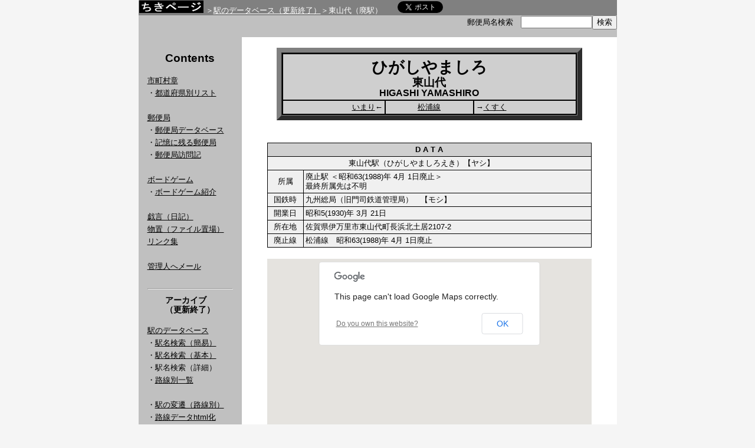

--- FILE ---
content_type: text/html; charset=UTF-8
request_url: http://www.chikipage.net/rail/stn.php?ekiid=5367
body_size: 2792
content:
<!DOCTYPE html public "-//W3C//DTD HTML 4.01 Transitional//EN">
<html lang="ja">
<head>
<meta http-equiv="content-type" content="text/html; charset=UTF-8">
<meta name="Author" content="ちき">
<meta name="Keywords" content="国鉄,JR,ＪＲ,駅,入場券,硬券,路線,料金,データ,データベース,廃線,廃駅,郵便局,市町村章,局めぐ,旅行貯金,訪局,局メグ">
<meta name="Description" content="入場券をまじえて簡単な解説を付したJRの駅のデータベース。その他市町村を核にした色々なデータベースを取り扱っています。">
<meta name="Robots" content="NOARCHIVE">
<meta name="viewport" content="width=device-width">
<link rel="stylesheet" type="text/css" href="/index.css">
<title>東山代（廃駅）</title>
</head>
<body>
<table class="moto" align="center" cellspacing="0" cellpadding="0">
<tr>
<td>

<table border=0 cellpadding="0" cellspacing="0" width="100%">
<tr class="grayb">
<td align="left" colspan="3">

<span class="pagetitle"><a href="/" title="トップへ"><img class="title" src="/image/title.gif" vspace="0" hspace="0" width="110" height="22" alt="ちきページ"></a></span>

<span class="pankuzu">＞<a class="pankuzu" href="/rail/">駅のデータベース（更新終了）</a>＞東山代（廃駅）</span>　　<a href="https://twitter.com/share" class="twitter-share-button" data-url="http://www.chikipage.net/rail/stn.php?ekiid=5367" data-text="【ちきページ】>駅のデータベース>東山代（廃駅）" data-lang="ja">ツイート</a>
<script>!function(d,s,id){var js,fjs=d.getElementsByTagName(s)[0];if(!d.getElementById(id)){js=d.createElement(s);js.id=id;js.src="//platform.twitter.com/widgets.js";fjs.parentNode.insertBefore(js,fjs);}}(document,"script","twitter-wjs");</script></td>
<tr class="grayc">
<td width="25%"> </td>
<td align="right">
<form action="/postoffice/database/postsearch.php" method="get">郵便局名検索　<input type=text name=vocable size=13 value="" title="漢字、ひらがな、局コード、郵便番号で局名検索できます"><input type="submit" VALUE="検索">
</td></form>
</tr>

<tr class="grayb">
<td colspan="3"></td>
</tr>
</table>
<table class="bun" border=0 cellpadding="15" cellspacing="0">
<tr>
<td width="175" valign="top" class="left" nowrap>
<table align="center"><tr><td><h2>Contents</h2></td></tr></table>

<a href="/ctvsymbol/">市町村章</a><br>
・<a href="/ctvsymbol/list/">都道府県別リスト</a><br>
<br>
<a href="/postoffice/">郵便局</a><br>
・<a href="/postoffice/database/">郵便局データベース</a><br>
・<a href="/postoffice/impression/">記憶に残る郵便局</a><br>
・<a href="/postoffice/vrecord/">郵便局訪問記</a><br>
<br>
<a href="/bgame/">ボードゲーム</a><br>
・<a href="/bgame/review/">ボードゲーム紹介</a><br>
<br>
<a href="/nikki.php">戯言（日記）</a><br>
<a href="/shed/">物置（ファイル置場）</a><br>
<a href="/link/">リンク集</a><br><br>
<a href="/contact1.php">管理人へメール</a><br>
<br>
<hr>
<table align="center"><tr><td><h3>アーカイブ<br>（更新終了）</h3></td></tr></table>
<a href="/rail/">駅のデータベース</a><br>
・<a href="/rail/stn.php?kani=yes">駅名検索（簡易）</a><br>
・<a href="/rail/stn.php">駅名検索（基本）</a><br>
・駅名検索（詳細）<br>
・<a href="/rail/line.php">路線別一覧</a><br>
<br>
・<a href="/rail/linehistory.php">駅の変遷（路線別）</a><br>
・<a href="/rail/makehtml.php">路線データhtml化</a><br>
<br>
<a href="/reference/">入場券あれこれ</a><br>
・<a href="/reference/size.php">切符のサイズ</a><br>
・<a href="/reference/style.php">硬券入場券の様式</a><br>
・<a href="/reference/fee.php">料金の変遷</a><br>
・<a href="/reference/printed.php">券面の変遷</a><br>
・<a href="/reference/premium.php">硬入プレミアの条件</a><br>
<br>
<br><b>凡例</b><br>
　■…駅写真あり<br>
　◆…入場券画像あり<br>
<br>
</td>

<td width=100% valign="top" bgcolor="#ffffff">
	<table align="center">
 		<tr>
			<td width="570" class="right">
<!-- FILE NAME="higashiyamashiro" -->
<table class="ekihyo" border="8" bgcolor="#000000" cellspacing="0" cellpadding="0" align="center">
<tr>
<td>
<table cellpadding="3" border="0" width="500"><tr bgcolor="#cfcfcf">
<td align="center" colspan="3">
<h1 class="ekihyo">ひがしやましろ<br><span class="f14a">東山代</span><br><span class="f12a">HIGASHI YAMASHIRO</span></h1>
</td>
</tr>
<tr bgcolor="#cfcfcf">
<td width="35%" align="right"><a href="stn.php?ekiid=4431">いまり</a>←</td>
<td align="center"><a href="line.php?senid=233&kiten=16.3">松浦線</a></td>
<td width="35%" align="left">→<a href="stn.php?ekiid=5368">くすく</a></td>
</tr>
</table>
</td></tr>
</table>
<br><br>
<table border="0" bgcolor="#000000" cellspacing="0" cellpadding="0" align="center">
<tr>
<td><table cellspacing="1" cellpadding="3" border="0" width="550">
<tr bgcolor="#cfcfcf">
<th align="center" colspan="2">D A T A</th>
</tr>
<tr bgcolor="#f0f0f0">
<td colspan="2" align="center">東山代駅（ひがしやましろえき）【ヤシ】　　</td>
</tr>
<tr bgcolor="#f0f0f0">
<td align="center" width="11%" nowrap>所属</td>
<td>廃止駅 ＜昭和63(1988)年 4月 1日廃止＞<br>最終所属先は不明</td>
</tr>
<tr bgcolor="#f0f0f0">
<td align="center" width="11%" nowrap>国鉄時</td>
<td>九州総局（旧門司鉄道管理局）　【モシ】</td>
</tr>
<tr bgcolor="#f0f0f0">
<td align="center" width="11%" nowrap>開業日</td>
<td>昭和5(1930)年 3月 21日</td>
</tr>
<tr bgcolor="#f0f0f0">
<td align="center" width="11%" nowrap>所在地</td>
<td>佐賀県伊万里市東山代町長浜北土居2107-2</td>
</tr>
<tr bgcolor="#f0f0f0">
<td align="center" width="11%" nowrap>廃止線</td>
<td>松浦線　昭和63(1988)年 4月 1日廃止</td>
</tr>
</table>
</td></tr></table><br>
<center>
<iframe src="googlemap.php?lng=129.8482386&lat=33.27475966" width="550" height="300" frameborder="0" scrolling="no" name="map" marginwidth="0" marginheight="0" hspace="0" vspace="0">Google Map</iframe>
</center>
</table>
</td>
</tr>

<tr class="grayb">
<td> </td>
<td>
<table border="0" cellspacing="0" cellpadding="0" width="100%" align="center">
<tr><td>&copy; 2002-2025 Chiki. All rights reserved. </td>
<td align="right">update:
2016/04/01</td></tr>
</table>
</td>
</td>
</tr>
</table>
</td>
</tr>
</table>
</body>
</html>



--- FILE ---
content_type: text/html; charset=UTF-8
request_url: http://www.chikipage.net/rail/googlemap.php?lng=129.8482386&lat=33.27475966
body_size: 579
content:

<!DOCTYPE html PUBLIC "-//W3C//DTD XHTML 1.0 Strict//EN" 
"http://www.w3.org/TR/xhtml1/DTD/xhtml1-strict.dtd"> 
<html xmlns="http://www.w3.org/1999/xhtml"> 
<head> 
<meta http-equiv="content-type" content="text/html; charset=utf-8"/> 
<title>Google Maps JavaScript API</title> 
<script src="http://maps.google.com/maps/api/js?sensor=false" type="text/javascript"></script> 
<script type="text/javascript"> 
//<![CDATA[ 

function load() { 
      var latlng = new google.maps.LatLng(33.278070294093,129.84596370934);
      var opts = {
        zoom: 15,
        center: latlng,
        mapTypeId: google.maps.MapTypeId.ROADMAP,
	scaleControl : true
      };
      var map = new google.maps.Map
        (document.getElementById("map_canvas"), opts);
} 
//]]> 
</script> 
</head> 
<body onload="load()" onunload="GUnload()"> 
<div id="map_canvas" style="width: 550px; height: 300px"></div> 
</body> 
</html> 
